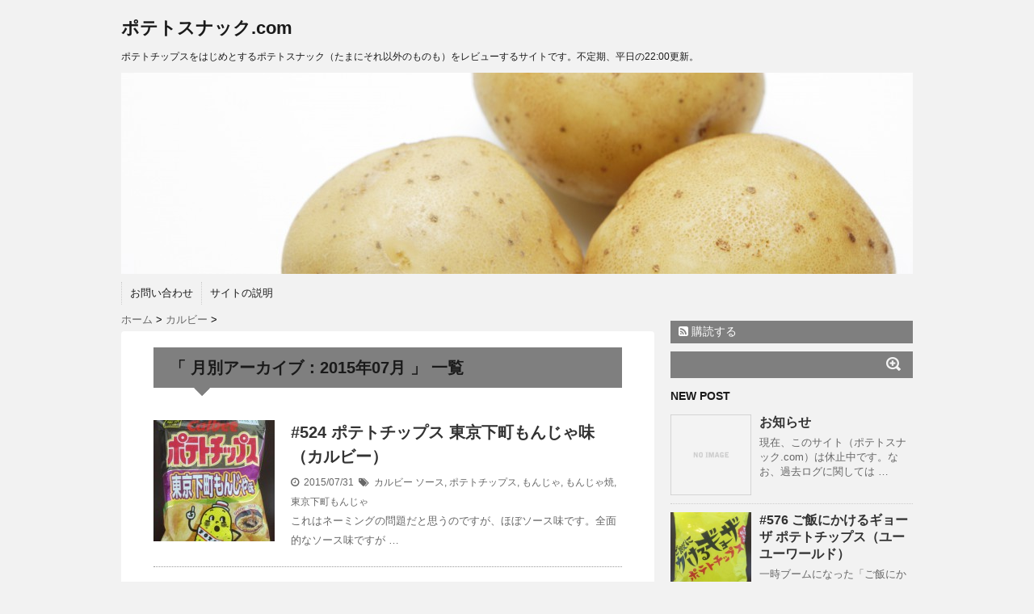

--- FILE ---
content_type: text/html; charset=UTF-8
request_url: http://potato-snack.com/2015/07/
body_size: 67263
content:
<!DOCTYPE html>
<!--[if lt IE 7]> <html class="ie6" lang="ja"> <![endif]-->
<!--[if IE 7]> <html class="i7" lang="ja"> <![endif]-->
<!--[if IE 8]> <html class="ie" lang="ja"> <![endif]-->
<!--[if gt IE 8]><!--> <html lang="ja"> <!--<![endif]-->
<head>
<meta charset="UTF-8" />
<meta name="viewport" content="width=device-width,initial-scale=1.0,user-scalable=no">
<meta name="format-detection" content="telephone=no" />
<meta name="robots" content="noindex,follow">
<title>
7月 | 2015 | ポテトスナック.com</title>
<link rel="stylesheet" href="http://potato-snack.com/wp-content/themes/stinger5ver20140828/css/normalize.css">
<link rel="stylesheet" href="http://potato-snack.com/wp-content/themes/stinger5ver20140828/style.css" type="text/css" media="screen" />
<link rel="alternate" type="application/rss+xml" title="ポテトスナック.com RSS Feed" href="http://potato-snack.com/feed/" />
<link rel="pingback" href="http://potato-snack.com/xmlrpc.php" />
<link rel="shortcut icon" href="http://potato-snack.com/wp-content/uploads/2014/08/favicon.ico" />
<link href="//netdna.bootstrapcdn.com/font-awesome/4.0.3/css/font-awesome.css" rel="stylesheet">
<!--[if lt IE 9]>
<script src="http://css3-mediaqueries-js.googlecode.com/svn/trunk/css3-mediaqueries.js"></script>
<script src="http://potato-snack.com/wp-content/themes/stinger5ver20140828/js/html5shiv.js"></script>
<![endif]-->

<!-- All in One SEO Pack 3.0.4 by Michael Torbert of Semper Fi Web Design[-1,-1] -->

<meta name="keywords"  content="ポテトチップス,東京下町もんじゃ,もんじゃ焼,もんじゃ,ソース,おいしい,堅あげポテト,辛子明太子,明太子,しょうゆ,アボカド,わさび,大トロ,しょう油,醤油,ディーポ,ライムソルト,ライム,塩,しお,真っ赤っカラムーチョチップス,スーパーレッドホットチリ,カラムーチョ,チリ,とり唐,レモン,からあげ,唐揚げ,から揚げ,宮崎,鰹醤油,鰹,かつお,カツオ,ポテリシャス,かつおだし,チップスター,海の精焼き塩,のり塩,焼のり仕立て" />
<meta name="robots" content="noindex,follow" />
<link rel="next" href="http://potato-snack.com/2015/07/page/2/" />

<link rel="canonical" href="http://potato-snack.com/2015/07/" />
<!-- All in One SEO Pack -->
<link rel='dns-prefetch' href='//ajax.googleapis.com' />
<link rel='dns-prefetch' href='//cdnjs.cloudflare.com' />
<link rel='dns-prefetch' href='//s.w.org' />
		<script type="text/javascript">
			window._wpemojiSettings = {"baseUrl":"https:\/\/s.w.org\/images\/core\/emoji\/11\/72x72\/","ext":".png","svgUrl":"https:\/\/s.w.org\/images\/core\/emoji\/11\/svg\/","svgExt":".svg","source":{"concatemoji":"http:\/\/potato-snack.com\/wp-includes\/js\/wp-emoji-release.min.js?ver=4.9.26"}};
			!function(e,a,t){var n,r,o,i=a.createElement("canvas"),p=i.getContext&&i.getContext("2d");function s(e,t){var a=String.fromCharCode;p.clearRect(0,0,i.width,i.height),p.fillText(a.apply(this,e),0,0);e=i.toDataURL();return p.clearRect(0,0,i.width,i.height),p.fillText(a.apply(this,t),0,0),e===i.toDataURL()}function c(e){var t=a.createElement("script");t.src=e,t.defer=t.type="text/javascript",a.getElementsByTagName("head")[0].appendChild(t)}for(o=Array("flag","emoji"),t.supports={everything:!0,everythingExceptFlag:!0},r=0;r<o.length;r++)t.supports[o[r]]=function(e){if(!p||!p.fillText)return!1;switch(p.textBaseline="top",p.font="600 32px Arial",e){case"flag":return s([55356,56826,55356,56819],[55356,56826,8203,55356,56819])?!1:!s([55356,57332,56128,56423,56128,56418,56128,56421,56128,56430,56128,56423,56128,56447],[55356,57332,8203,56128,56423,8203,56128,56418,8203,56128,56421,8203,56128,56430,8203,56128,56423,8203,56128,56447]);case"emoji":return!s([55358,56760,9792,65039],[55358,56760,8203,9792,65039])}return!1}(o[r]),t.supports.everything=t.supports.everything&&t.supports[o[r]],"flag"!==o[r]&&(t.supports.everythingExceptFlag=t.supports.everythingExceptFlag&&t.supports[o[r]]);t.supports.everythingExceptFlag=t.supports.everythingExceptFlag&&!t.supports.flag,t.DOMReady=!1,t.readyCallback=function(){t.DOMReady=!0},t.supports.everything||(n=function(){t.readyCallback()},a.addEventListener?(a.addEventListener("DOMContentLoaded",n,!1),e.addEventListener("load",n,!1)):(e.attachEvent("onload",n),a.attachEvent("onreadystatechange",function(){"complete"===a.readyState&&t.readyCallback()})),(n=t.source||{}).concatemoji?c(n.concatemoji):n.wpemoji&&n.twemoji&&(c(n.twemoji),c(n.wpemoji)))}(window,document,window._wpemojiSettings);
		</script>
		<style type="text/css">
img.wp-smiley,
img.emoji {
	display: inline !important;
	border: none !important;
	box-shadow: none !important;
	height: 1em !important;
	width: 1em !important;
	margin: 0 .07em !important;
	vertical-align: -0.1em !important;
	background: none !important;
	padding: 0 !important;
}
</style>
<link rel='stylesheet' id='contact-form-7-css'  href='http://potato-snack.com/wp-content/plugins/contact-form-7/includes/css/styles.css?ver=5.1.3' type='text/css' media='all' />
<link rel='stylesheet' id='social_comments-css'  href='http://potato-snack.com/wp-content/plugins/social/assets/comments.css?ver=3.1.1' type='text/css' media='screen' />
<link rel='stylesheet' id='wordpress-popular-posts-css-css'  href='http://potato-snack.com/wp-content/plugins/wordpress-popular-posts/public/css/wpp.css?ver=4.2.2' type='text/css' media='all' />
<link rel='stylesheet' id='wp-polls-css'  href='http://potato-snack.com/wp-content/plugins/wp-polls/polls-css.css?ver=2.75.2' type='text/css' media='all' />
<style id='wp-polls-inline-css' type='text/css'>
.wp-polls .pollbar {
	margin: 1px;
	font-size: 6px;
	line-height: 8px;
	height: 8px;
	background-image: url('http://potato-snack.com/wp-content/plugins/wp-polls/images/default/pollbg.gif');
	border: 1px solid #c8c8c8;
}

</style>
<link rel='stylesheet' id='font-awesome-css'  href='//cdnjs.cloudflare.com/ajax/libs/font-awesome/4.3.0/css/font-awesome.min.css?ver=4.9.26' type='text/css' media='all' />
<link rel='stylesheet' id='wp-to-top-css'  href='http://potato-snack.com/wp-content/plugins/wp-to-top/css/wp-to-top.css?ver=4.9.26' type='text/css' media='all' />
<style id='wp-to-top-inline-css' type='text/css'>
.wp-to-top {
		background: #000;
		color: #fff; left: 10px; 
		font-size: 30px; 
		line-height: 30px; 
		}.wp-to-top:hover {
		color: #fff; 
		}
</style>
<script type='text/javascript' src='http://ajax.googleapis.com/ajax/libs/jquery/1.11.1/jquery.min.js?ver=4.9.26'></script>
<script type='text/javascript'>
/* <![CDATA[ */
var wpp_params = {"sampling_active":"0","sampling_rate":"100","ajax_url":"http:\/\/potato-snack.com\/wp-json\/wordpress-popular-posts\/v1\/popular-posts\/","ID":"","token":"4fd644b7f0","debug":""};
/* ]]> */
</script>
<script type='text/javascript' src='http://potato-snack.com/wp-content/plugins/wordpress-popular-posts/public/js/wpp-4.2.0.min.js?ver=4.2.2'></script>
<link rel='https://api.w.org/' href='http://potato-snack.com/wp-json/' />

<!-- Google Webmaster Tools plugin for WordPress -->
<meta name="google-site-verification" content="K601qeVa-CfykWQaq7ZDD4uqZVbqG_EBAmamLiSKoLA" />
<style type="text/css">
/*グループ1
------------------------------------------------------------*/
/*ブログタイトル*/
header .sitename a {
 color: #1a1a1a;
}
/* メニュー */
nav li a {
 color: #1a1a1a;
}
/*キャプション */

header h1 {
 color: #1a1a1a;
}
header .descr {
 color: #1a1a1a;
}
/* アコーディオン */
#s-navi dt.trigger .op {
	color: #1a1a1a;
}
.acordion_tree li a {
	color: #1a1a1a;
}
/* サイド見出し */
aside h4 {
 color: #1a1a1a;
}
/* フッター文字 */
#footer,#footer .copy {
color: #1a1a1a;
}
/*グループ2
------------------------------------------------------------*/
/* 中見出し */
h2 {
 background: #7f7f7f;
 color: #1a1a1a;
}
h2:after {
 border-top: 10px solid #7f7f7f;
}
h2:before {
 border-top: 10px solid #7f7f7f;
}
/*小見出し*/
.post h3 {
 border-bottom: 1px #7f7f7f dotted;
}
/* 記事タイトル下の線 */
.blogbox {
 border-top-color: #7f7f7f;
 border-bottom-color: #7f7f7f;
}
/* コメントボタン色 */
#comments input[type="submit"] {
background-color: #7f7f7f;
}
#comments input[type="submit"] {
color: #1a1a1a;
}
/* RSSボタン */
.rssbox a {
	background-color: #7f7f7f;
}
/*グループ3
------------------------------------------------------------*/
/* 記事タイトル下 */
.blogbox {
 background: #7f7f7f;
}
/* 検索フォーム */
#s {
 background: #7f7f7f;
}
#searchsubmit{
 background: #7f7f7f;
}
/* コメント */
#comments {
 background: #7f7f7f;
}
/* カレンダー曜日背景 */
#wp-calendar thead tr th {
 background: #7f7f7f;
}
</style>
		<style type="text/css">.recentcomments a{display:inline !important;padding:0 !important;margin:0 !important;}</style>
		<style type="text/css" id="custom-background-css">
body.custom-background { background-color: #f2f2f2; }
</style>
</head>
<body class="archive date custom-background">
<!-- アコーディオン -->
<nav id="s-navi" class="pcnone">
  <dl class="acordion">
    <dt class="trigger">
      <p><span class="op"><i class="fa fa-bars"></i>&nbsp; MENU</span></p>
    </dt>
    <dd class="acordion_tree">
      <ul>
        <div class="menu"><ul>
<li class="page_item page-item-330"><a href="http://potato-snack.com/%e3%81%8a%e5%95%8f%e3%81%84%e5%90%88%e3%82%8f%e3%81%9b/">お問い合わせ</a></li>
<li class="page_item page-item-2"><a href="http://potato-snack.com/sample-page/">サイトの説明</a></li>
</ul></div>
      </ul>
      <div class="clear"></div>
    </dd>
  </dl>
</nav>
<!-- /アコーディオン -->
<div id="wrapper">
<header> 
  <!-- ロゴ又はブログ名 -->
  <p class="sitename"><a href="http://potato-snack.com/">
        ポテトスナック.com        </a></p>
  <!-- キャプション -->
    <p class="descr">
    ポテトチップスをはじめとするポテトスナック（たまにそれ以外のものも）をレビューするサイトです。不定期、平日の22:00更新。  </p>
    
  <!--
カスタムヘッダー画像
-->
  <div id="gazou">
        <p id="headimg"><img src="http://potato-snack.com/wp-content/uploads/2014/08/cropped-fd400140.jpg" alt="*" width="980" height="250" /></p>
      </div>
  <!-- /gazou --> 
  <!--
メニュー
-->
  <nav class="smanone clearfix">
    <div class="menu"><ul>
<li class="page_item page-item-330"><a href="http://potato-snack.com/%e3%81%8a%e5%95%8f%e3%81%84%e5%90%88%e3%82%8f%e3%81%9b/">お問い合わせ</a></li>
<li class="page_item page-item-2"><a href="http://potato-snack.com/sample-page/">サイトの説明</a></li>
</ul></div>
  </nav>
</header>
<div id="content" class="clearfix">
  <div id="contentInner">
    <div id="breadcrumb">
      <div itemscope itemtype="http://data-vocabulary.org/Breadcrumb"> <a href="http://potato-snack.com" itemprop="url"> <span itemprop="title">ホーム</span> </a> &gt; </div>
                                                <div itemscope itemtype="http://data-vocabulary.org/Breadcrumb"> <a href="http://potato-snack.com/category/%e3%82%ab%e3%83%ab%e3%83%93%e3%83%bc/" itemprop="url"> <span itemprop="title">カルビー</span> </a> &gt; </div>
          </div>
    <!--/kuzu-->
    <main>
      <article>
        <section> 
          <!--ループ開始-->
          <h2>「
                        月別アーカイブ：2015年07月                        」 一覧 </h2>
          <div id="topnews">
    <dl class="clearfix">
    <dt> <a href="http://potato-snack.com/%e3%82%ab%e3%83%ab%e3%83%93%e3%83%bc/524-%e3%83%9d%e3%83%86%e3%83%88%e3%83%81%e3%83%83%e3%83%97%e3%82%b9-%e6%9d%b1%e4%ba%ac%e4%b8%8b%e7%94%ba%e3%82%82%e3%82%93%e3%81%98%e3%82%83%e5%91%b3%ef%bc%88%e3%82%ab%e3%83%ab%e3%83%93%e3%83%bc/" >
            <img width="150" height="150" src="http://potato-snack.com/wp-content/uploads/2015/07/524-150x150.jpg" class="attachment-thumb150 size-thumb150 wp-post-image" alt="ポテトチップス 東京下町もんじゃ味" srcset="http://potato-snack.com/wp-content/uploads/2015/07/524-150x150.jpg 150w, http://potato-snack.com/wp-content/uploads/2015/07/524-100x100.jpg 100w" sizes="(max-width: 150px) 100vw, 150px" />            </a> </dt>
    <dd>
      <h3><a href="http://potato-snack.com/%e3%82%ab%e3%83%ab%e3%83%93%e3%83%bc/524-%e3%83%9d%e3%83%86%e3%83%88%e3%83%81%e3%83%83%e3%83%97%e3%82%b9-%e6%9d%b1%e4%ba%ac%e4%b8%8b%e7%94%ba%e3%82%82%e3%82%93%e3%81%98%e3%82%83%e5%91%b3%ef%bc%88%e3%82%ab%e3%83%ab%e3%83%93%e3%83%bc/">
        #524 ポテトチップス 東京下町もんじゃ味（カルビー）        </a></h3>
      <div class="blog_info">
        <p><i class="fa fa-clock-o"></i>&nbsp;
          2015/07/31          &nbsp;<span class="pcone"><i class="fa fa-tags"></i>&nbsp;
          <a href="http://potato-snack.com/category/%e3%82%ab%e3%83%ab%e3%83%93%e3%83%bc/" rel="category tag">カルビー</a>          <a href="http://potato-snack.com/tag/%e3%82%bd%e3%83%bc%e3%82%b9/" rel="tag">ソース</a>, <a href="http://potato-snack.com/tag/%e3%83%9d%e3%83%86%e3%83%88%e3%83%81%e3%83%83%e3%83%97%e3%82%b9/" rel="tag">ポテトチップス</a>, <a href="http://potato-snack.com/tag/%e3%82%82%e3%82%93%e3%81%98%e3%82%83/" rel="tag">もんじゃ</a>, <a href="http://potato-snack.com/tag/%e3%82%82%e3%82%93%e3%81%98%e3%82%83%e7%84%bc/" rel="tag">もんじゃ焼</a>, <a href="http://potato-snack.com/tag/%e6%9d%b1%e4%ba%ac%e4%b8%8b%e7%94%ba%e3%82%82%e3%82%93%e3%81%98%e3%82%83/" rel="tag">東京下町もんじゃ</a>          </span></p>
      </div>
      <div class="smanone">
        <p>これはネーミングの問題だと思うのですが、ほぼソース味です。全面的なソース味ですが &#8230; </p>
      </div>
    </dd>
  </dl>
    <dl class="clearfix">
    <dt> <a href="http://potato-snack.com/%e3%82%ab%e3%83%ab%e3%83%93%e3%83%bc/523-%e5%a0%85%e3%81%82%e3%81%92%e3%83%9d%e3%83%86%e3%83%88-%e8%be%9b%e5%ad%90%e6%98%8e%e5%a4%aa%e5%ad%90%e5%91%b3%ef%bc%88%e3%82%ab%e3%83%ab%e3%83%93%e3%83%bc%ef%bc%89/" >
            <img width="150" height="150" src="http://potato-snack.com/wp-content/uploads/2015/07/523-150x150.jpg" class="attachment-thumb150 size-thumb150 wp-post-image" alt="堅あげポテト 辛子明太子味" srcset="http://potato-snack.com/wp-content/uploads/2015/07/523-150x150.jpg 150w, http://potato-snack.com/wp-content/uploads/2015/07/523-100x100.jpg 100w" sizes="(max-width: 150px) 100vw, 150px" />            </a> </dt>
    <dd>
      <h3><a href="http://potato-snack.com/%e3%82%ab%e3%83%ab%e3%83%93%e3%83%bc/523-%e5%a0%85%e3%81%82%e3%81%92%e3%83%9d%e3%83%86%e3%83%88-%e8%be%9b%e5%ad%90%e6%98%8e%e5%a4%aa%e5%ad%90%e5%91%b3%ef%bc%88%e3%82%ab%e3%83%ab%e3%83%93%e3%83%bc%ef%bc%89/">
        #523 堅あげポテト 辛子明太子味（カルビー）        </a></h3>
      <div class="blog_info">
        <p><i class="fa fa-clock-o"></i>&nbsp;
          2015/07/30          &nbsp;<span class="pcone"><i class="fa fa-tags"></i>&nbsp;
          <a href="http://potato-snack.com/category/%e3%82%ab%e3%83%ab%e3%83%93%e3%83%bc/" rel="category tag">カルビー</a>          <a href="http://potato-snack.com/tag/%e5%a0%85%e3%81%82%e3%81%92%e3%83%9d%e3%83%86%e3%83%88/" rel="tag">堅あげポテト</a>, <a href="http://potato-snack.com/tag/%e6%98%8e%e5%a4%aa%e5%ad%90/" rel="tag">明太子</a>, <a href="http://potato-snack.com/tag/%e8%be%9b%e5%ad%90%e6%98%8e%e5%a4%aa%e5%ad%90/" rel="tag">辛子明太子</a>          </span></p>
      </div>
      <div class="smanone">
        <p>魚卵系のポテチには二つほど問題点があると思います。一つは、何度かこのブログでも指 &#8230; </p>
      </div>
    </dd>
  </dl>
    <dl class="clearfix">
    <dt> <a href="http://potato-snack.com/%e3%82%ab%e3%83%ab%e3%83%93%e3%83%bc/522-%e3%83%9d%e3%83%86%e3%83%88%e3%83%81%e3%83%83%e3%83%97%e3%82%b9-%e3%81%97%e3%82%87%e3%81%86%e3%82%86x%e3%82%a2%e3%83%9c%e3%82%ab%e3%83%89x%e3%82%8f%e3%81%95%e3%81%b3-%e3%81%93%e3%82%8c/" >
            <img width="150" height="150" src="http://potato-snack.com/wp-content/uploads/2015/07/522-150x150.jpg" class="attachment-thumb150 size-thumb150 wp-post-image" alt="ポテトチップス しょうゆ×アボカド×わさび これって？大トロ味" srcset="http://potato-snack.com/wp-content/uploads/2015/07/522-150x150.jpg 150w, http://potato-snack.com/wp-content/uploads/2015/07/522-100x100.jpg 100w" sizes="(max-width: 150px) 100vw, 150px" />            </a> </dt>
    <dd>
      <h3><a href="http://potato-snack.com/%e3%82%ab%e3%83%ab%e3%83%93%e3%83%bc/522-%e3%83%9d%e3%83%86%e3%83%88%e3%83%81%e3%83%83%e3%83%97%e3%82%b9-%e3%81%97%e3%82%87%e3%81%86%e3%82%86x%e3%82%a2%e3%83%9c%e3%82%ab%e3%83%89x%e3%82%8f%e3%81%95%e3%81%b3-%e3%81%93%e3%82%8c/">
        #522 ポテトチップス しょうゆ×アボカド×わさび これって？大トロ味（カルビー）        </a></h3>
      <div class="blog_info">
        <p><i class="fa fa-clock-o"></i>&nbsp;
          2015/07/29          &nbsp;<span class="pcone"><i class="fa fa-tags"></i>&nbsp;
          <a href="http://potato-snack.com/category/%e3%82%ab%e3%83%ab%e3%83%93%e3%83%bc/" rel="category tag">カルビー</a>          <a href="http://potato-snack.com/tag/%e3%82%a2%e3%83%9c%e3%82%ab%e3%83%89/" rel="tag">アボカド</a>, <a href="http://potato-snack.com/tag/%e3%81%97%e3%82%87%e3%81%86%e3%82%86/" rel="tag">しょうゆ</a>, <a href="http://potato-snack.com/tag/%e3%81%97%e3%82%87%e3%81%86%e6%b2%b9/" rel="tag">しょう油</a>, <a href="http://potato-snack.com/tag/%e3%83%9d%e3%83%86%e3%83%88%e3%83%81%e3%83%83%e3%83%97%e3%82%b9/" rel="tag">ポテトチップス</a>, <a href="http://potato-snack.com/tag/%e3%82%8f%e3%81%95%e3%81%b3/" rel="tag">わさび</a>, <a href="http://potato-snack.com/tag/%e5%a4%a7%e3%83%88%e3%83%ad/" rel="tag">大トロ</a>, <a href="http://potato-snack.com/tag/%e9%86%a4%e6%b2%b9/" rel="tag">醤油</a>          </span></p>
      </div>
      <div class="smanone">
        <p>一般公募の新フレーバーオーディションで選ばれた味です。この募集には私も応募してい &#8230; </p>
      </div>
    </dd>
  </dl>
    <dl class="clearfix">
    <dt> <a href="http://potato-snack.com/%e3%82%ab%e3%83%ab%e3%83%93%e3%83%bc/521-%e3%83%87%e3%82%a3%e3%83%bc%e3%83%9d-%e3%83%a9%e3%82%a4%e3%83%a0%e3%82%bd%e3%83%ab%e3%83%88%ef%bc%88%e3%82%ab%e3%83%ab%e3%83%93%e3%83%bc%ef%bc%89/" >
            <img width="150" height="150" src="http://potato-snack.com/wp-content/uploads/2015/07/521-150x150.jpg" class="attachment-thumb150 size-thumb150 wp-post-image" alt="ディーポ ライムソルト" srcset="http://potato-snack.com/wp-content/uploads/2015/07/521-150x150.jpg 150w, http://potato-snack.com/wp-content/uploads/2015/07/521-100x100.jpg 100w" sizes="(max-width: 150px) 100vw, 150px" />            </a> </dt>
    <dd>
      <h3><a href="http://potato-snack.com/%e3%82%ab%e3%83%ab%e3%83%93%e3%83%bc/521-%e3%83%87%e3%82%a3%e3%83%bc%e3%83%9d-%e3%83%a9%e3%82%a4%e3%83%a0%e3%82%bd%e3%83%ab%e3%83%88%ef%bc%88%e3%82%ab%e3%83%ab%e3%83%93%e3%83%bc%ef%bc%89/">
        #521 ディーポ ライムソルト（カルビー）        </a></h3>
      <div class="blog_info">
        <p><i class="fa fa-clock-o"></i>&nbsp;
          2015/07/28          &nbsp;<span class="pcone"><i class="fa fa-tags"></i>&nbsp;
          <a href="http://potato-snack.com/category/%e3%82%ab%e3%83%ab%e3%83%93%e3%83%bc/" rel="category tag">カルビー</a>          <a href="http://potato-snack.com/tag/%e3%81%97%e3%81%8a/" rel="tag">しお</a>, <a href="http://potato-snack.com/tag/%e3%83%87%e3%82%a3%e3%83%bc%e3%83%9d/" rel="tag">ディーポ</a>, <a href="http://potato-snack.com/tag/%e3%83%a9%e3%82%a4%e3%83%a0/" rel="tag">ライム</a>, <a href="http://potato-snack.com/tag/%e3%83%a9%e3%82%a4%e3%83%a0%e3%82%bd%e3%83%ab%e3%83%88/" rel="tag">ライムソルト</a>, <a href="http://potato-snack.com/tag/%e5%a1%a9/" rel="tag">塩</a>          </span></p>
      </div>
      <div class="smanone">
        <p>今年の夏は柑橘系のフレーバーが流行なのか、連日食べています。これは深い波型のカッ &#8230; </p>
      </div>
    </dd>
  </dl>
    <dl class="clearfix">
    <dt> <a href="http://potato-snack.com/%e3%82%b3%e3%82%a4%e3%82%b1%e3%83%a4/520-%e7%9c%9f%e3%81%a3%e8%b5%a4%e3%81%a3%e3%82%ab%e3%83%a9%e3%83%a0%e3%83%bc%e3%83%81%e3%83%a7%e3%83%81%e3%83%83%e3%83%97%e3%82%b9-%e3%82%b9%e3%83%bc%e3%83%91%e3%83%bc%e3%83%ac%e3%83%83%e3%83%89/" >
            <img width="150" height="150" src="http://potato-snack.com/wp-content/uploads/2015/07/520-150x150.jpg" class="attachment-thumb150 size-thumb150 wp-post-image" alt="真っ赤っカラムーチョチップス スーパーレッドホットチリ味" srcset="http://potato-snack.com/wp-content/uploads/2015/07/520-150x150.jpg 150w, http://potato-snack.com/wp-content/uploads/2015/07/520-100x100.jpg 100w" sizes="(max-width: 150px) 100vw, 150px" />            </a> </dt>
    <dd>
      <h3><a href="http://potato-snack.com/%e3%82%b3%e3%82%a4%e3%82%b1%e3%83%a4/520-%e7%9c%9f%e3%81%a3%e8%b5%a4%e3%81%a3%e3%82%ab%e3%83%a9%e3%83%a0%e3%83%bc%e3%83%81%e3%83%a7%e3%83%81%e3%83%83%e3%83%97%e3%82%b9-%e3%82%b9%e3%83%bc%e3%83%91%e3%83%bc%e3%83%ac%e3%83%83%e3%83%89/">
        #520 真っ赤っカラムーチョチップス スーパーレッドホットチリ味（コイケヤ）        </a></h3>
      <div class="blog_info">
        <p><i class="fa fa-clock-o"></i>&nbsp;
          2015/07/27          &nbsp;<span class="pcone"><i class="fa fa-tags"></i>&nbsp;
          <a href="http://potato-snack.com/category/%e3%82%b3%e3%82%a4%e3%82%b1%e3%83%a4/" rel="category tag">コイケヤ</a>          <a href="http://potato-snack.com/tag/%e3%82%ab%e3%83%a9%e3%83%a0%e3%83%bc%e3%83%81%e3%83%a7/" rel="tag">カラムーチョ</a>, <a href="http://potato-snack.com/tag/%e3%82%b9%e3%83%bc%e3%83%91%e3%83%bc%e3%83%ac%e3%83%83%e3%83%89%e3%83%9b%e3%83%83%e3%83%88%e3%83%81%e3%83%aa/" rel="tag">スーパーレッドホットチリ</a>, <a href="http://potato-snack.com/tag/%e3%83%81%e3%83%aa/" rel="tag">チリ</a>, <a href="http://potato-snack.com/tag/%e7%9c%9f%e3%81%a3%e8%b5%a4%e3%81%a3%e3%82%ab%e3%83%a9%e3%83%a0%e3%83%bc%e3%83%81%e3%83%a7%e3%83%81%e3%83%83%e3%83%97%e3%82%b9/" rel="tag">真っ赤っカラムーチョチップス</a>          </span></p>
      </div>
      <div class="smanone">
        <p>パッケージにもあるように、 ノーマルの「カラムーチョチップス」より3倍辛いとのこ &#8230; </p>
      </div>
    </dd>
  </dl>
    <dl class="clearfix">
    <dt> <a href="http://potato-snack.com/%e5%b1%b1%e8%8a%b3%e8%a3%bd%e8%8f%93/519-%e3%83%9d%e3%83%86%e3%83%88%e3%83%81%e3%83%83%e3%83%97%e3%82%b9-%e3%81%a8%e3%82%8a%e5%94%90-%e3%83%ac%e3%83%a2%e3%83%b3%e9%a2%a8%e5%91%b3%ef%bc%88%e5%b1%b1%e8%8a%b3%e8%a3%bd%e8%8f%93%ef%bc%89/" >
            <img width="150" height="150" src="http://potato-snack.com/wp-content/uploads/2015/07/519-150x150.jpg" class="attachment-thumb150 size-thumb150 wp-post-image" alt="ポテトチップス とり唐 レモン風味" srcset="http://potato-snack.com/wp-content/uploads/2015/07/519-150x150.jpg 150w, http://potato-snack.com/wp-content/uploads/2015/07/519-300x300.jpg 300w, http://potato-snack.com/wp-content/uploads/2015/07/519-100x100.jpg 100w, http://potato-snack.com/wp-content/uploads/2015/07/519.jpg 400w" sizes="(max-width: 150px) 100vw, 150px" />            </a> </dt>
    <dd>
      <h3><a href="http://potato-snack.com/%e5%b1%b1%e8%8a%b3%e8%a3%bd%e8%8f%93/519-%e3%83%9d%e3%83%86%e3%83%88%e3%83%81%e3%83%83%e3%83%97%e3%82%b9-%e3%81%a8%e3%82%8a%e5%94%90-%e3%83%ac%e3%83%a2%e3%83%b3%e9%a2%a8%e5%91%b3%ef%bc%88%e5%b1%b1%e8%8a%b3%e8%a3%bd%e8%8f%93%ef%bc%89/">
        #519 ポテトチップス とり唐 レモン風味（山芳製菓）        </a></h3>
      <div class="blog_info">
        <p><i class="fa fa-clock-o"></i>&nbsp;
          2015/07/24          &nbsp;<span class="pcone"><i class="fa fa-tags"></i>&nbsp;
          <a href="http://potato-snack.com/category/%e5%b1%b1%e8%8a%b3%e8%a3%bd%e8%8f%93/" rel="category tag">山芳製菓</a>          <a href="http://potato-snack.com/tag/%e3%81%8b%e3%82%89%e3%81%82%e3%81%92/" rel="tag">からあげ</a>, <a href="http://potato-snack.com/tag/%e3%81%8b%e3%82%89%e6%8f%9a%e3%81%92/" rel="tag">から揚げ</a>, <a href="http://potato-snack.com/tag/%e3%81%a8%e3%82%8a%e5%94%90/" rel="tag">とり唐</a>, <a href="http://potato-snack.com/tag/%e3%83%9d%e3%83%86%e3%83%88%e3%83%81%e3%83%83%e3%83%97%e3%82%b9/" rel="tag">ポテトチップス</a>, <a href="http://potato-snack.com/tag/%e3%83%ac%e3%83%a2%e3%83%b3/" rel="tag">レモン</a>, <a href="http://potato-snack.com/tag/%e5%94%90%e6%8f%9a%e3%81%92/" rel="tag">唐揚げ</a>          </span></p>
      </div>
      <div class="smanone">
        <p>山芳製菓といえば、「わさビーフ」と並んで同社の定番商品になっているのが「#126 &#8230; </p>
      </div>
    </dd>
  </dl>
    <dl class="clearfix">
    <dt> <a href="http://potato-snack.com/%e5%ae%ae%e4%ba%a4%e3%82%b7%e3%83%a7%e3%83%83%e3%83%97%e3%82%a2%e3%83%b3%e3%83%89%e3%83%ac%e3%82%b9%e3%83%88%e3%83%a9%e3%83%b3/518-%e5%ae%ae%e5%b4%8e%e3%83%9d%e3%83%86%e3%83%88%e3%83%81%e3%83%83%e3%83%97%e3%82%b9-%e9%b0%b9%e9%86%a4%e6%b2%b9%e5%91%b3%ef%bc%88%e5%ae%ae%e4%ba%a4%e3%82%b7%e3%83%a7%e3%83%83%e3%83%97%e3%82%a2/" >
            <img width="150" height="150" src="http://potato-snack.com/wp-content/uploads/2015/07/518-150x150.jpg" class="attachment-thumb150 size-thumb150 wp-post-image" alt="宮崎ポテトチップス 鰹醤油味" srcset="http://potato-snack.com/wp-content/uploads/2015/07/518-150x150.jpg 150w, http://potato-snack.com/wp-content/uploads/2015/07/518-300x300.jpg 300w, http://potato-snack.com/wp-content/uploads/2015/07/518-100x100.jpg 100w, http://potato-snack.com/wp-content/uploads/2015/07/518.jpg 400w" sizes="(max-width: 150px) 100vw, 150px" />            </a> </dt>
    <dd>
      <h3><a href="http://potato-snack.com/%e5%ae%ae%e4%ba%a4%e3%82%b7%e3%83%a7%e3%83%83%e3%83%97%e3%82%a2%e3%83%b3%e3%83%89%e3%83%ac%e3%82%b9%e3%83%88%e3%83%a9%e3%83%b3/518-%e5%ae%ae%e5%b4%8e%e3%83%9d%e3%83%86%e3%83%88%e3%83%81%e3%83%83%e3%83%97%e3%82%b9-%e9%b0%b9%e9%86%a4%e6%b2%b9%e5%91%b3%ef%bc%88%e5%ae%ae%e4%ba%a4%e3%82%b7%e3%83%a7%e3%83%83%e3%83%97%e3%82%a2/">
        #518 宮崎ポテトチップス 鰹醤油味（宮交ショップアンドレストラン）        </a></h3>
      <div class="blog_info">
        <p><i class="fa fa-clock-o"></i>&nbsp;
          2015/07/23          &nbsp;<span class="pcone"><i class="fa fa-tags"></i>&nbsp;
          <a href="http://potato-snack.com/category/%e5%ae%ae%e4%ba%a4%e3%82%b7%e3%83%a7%e3%83%83%e3%83%97%e3%82%a2%e3%83%b3%e3%83%89%e3%83%ac%e3%82%b9%e3%83%88%e3%83%a9%e3%83%b3/" rel="category tag">宮交ショップアンドレストラン</a>          <a href="http://potato-snack.com/tag/%e3%81%8b%e3%81%a4%e3%81%8a/" rel="tag">かつお</a>, <a href="http://potato-snack.com/tag/%e3%82%ab%e3%83%84%e3%82%aa/" rel="tag">カツオ</a>, <a href="http://potato-snack.com/tag/%e3%81%97%e3%82%87%e3%81%86%e3%82%86/" rel="tag">しょうゆ</a>, <a href="http://potato-snack.com/tag/%e3%81%97%e3%82%87%e3%81%86%e6%b2%b9/" rel="tag">しょう油</a>, <a href="http://potato-snack.com/tag/%e3%83%9d%e3%83%86%e3%83%88%e3%83%81%e3%83%83%e3%83%97%e3%82%b9/" rel="tag">ポテトチップス</a>, <a href="http://potato-snack.com/tag/%e5%ae%ae%e5%b4%8e/" rel="tag">宮崎</a>, <a href="http://potato-snack.com/tag/%e9%86%a4%e6%b2%b9/" rel="tag">醤油</a>, <a href="http://potato-snack.com/tag/%e9%b0%b9/" rel="tag">鰹</a>, <a href="http://potato-snack.com/tag/%e9%b0%b9%e9%86%a4%e6%b2%b9/" rel="tag">鰹醤油</a>          </span></p>
      </div>
      <div class="smanone">
        <p>先日の「#517 ポテリシャス かつおだし風味 しお味（ヤマザキナビスコ）」に引 &#8230; </p>
      </div>
    </dd>
  </dl>
    <dl class="clearfix">
    <dt> <a href="http://potato-snack.com/%e3%83%a4%e3%83%9e%e3%82%b6%e3%82%ad%e3%83%8a%e3%83%93%e3%82%b9%e3%82%b3/517-%e3%83%9d%e3%83%86%e3%83%aa%e3%82%b7%e3%83%a3%e3%82%b9-%e3%81%8b%e3%81%a4%e3%81%8a%e3%81%a0%e3%81%97%e9%a2%a8%e5%91%b3-%e3%81%97%e3%81%8a%e5%91%b3%ef%bc%88%e3%83%a4%e3%83%9e%e3%82%b6%e3%82%ad/" >
            <img width="150" height="150" src="http://potato-snack.com/wp-content/uploads/2015/07/517-150x150.jpg" class="attachment-thumb150 size-thumb150 wp-post-image" alt="ポテリシャス かつおだし風味 しお味" srcset="http://potato-snack.com/wp-content/uploads/2015/07/517-150x150.jpg 150w, http://potato-snack.com/wp-content/uploads/2015/07/517-300x300.jpg 300w, http://potato-snack.com/wp-content/uploads/2015/07/517-100x100.jpg 100w, http://potato-snack.com/wp-content/uploads/2015/07/517.jpg 400w" sizes="(max-width: 150px) 100vw, 150px" />            </a> </dt>
    <dd>
      <h3><a href="http://potato-snack.com/%e3%83%a4%e3%83%9e%e3%82%b6%e3%82%ad%e3%83%8a%e3%83%93%e3%82%b9%e3%82%b3/517-%e3%83%9d%e3%83%86%e3%83%aa%e3%82%b7%e3%83%a3%e3%82%b9-%e3%81%8b%e3%81%a4%e3%81%8a%e3%81%a0%e3%81%97%e9%a2%a8%e5%91%b3-%e3%81%97%e3%81%8a%e5%91%b3%ef%bc%88%e3%83%a4%e3%83%9e%e3%82%b6%e3%82%ad/">
        #517 ポテリシャス かつおだし風味 しお味（ヤマザキナビスコ）        </a></h3>
      <div class="blog_info">
        <p><i class="fa fa-clock-o"></i>&nbsp;
          2015/07/22          &nbsp;<span class="pcone"><i class="fa fa-tags"></i>&nbsp;
          <a href="http://potato-snack.com/category/%e3%83%a4%e3%83%9e%e3%82%b6%e3%82%ad%e3%83%8a%e3%83%93%e3%82%b9%e3%82%b3/" rel="category tag">ヤマザキナビスコ</a>          <a href="http://potato-snack.com/tag/%e3%81%8b%e3%81%a4%e3%81%8a/" rel="tag">かつお</a>, <a href="http://potato-snack.com/tag/%e3%82%ab%e3%83%84%e3%82%aa/" rel="tag">カツオ</a>, <a href="http://potato-snack.com/tag/%e3%81%8b%e3%81%a4%e3%81%8a%e3%81%a0%e3%81%97/" rel="tag">かつおだし</a>, <a href="http://potato-snack.com/tag/%e3%81%97%e3%81%8a/" rel="tag">しお</a>, <a href="http://potato-snack.com/tag/%e3%83%9d%e3%83%86%e3%83%aa%e3%82%b7%e3%83%a3%e3%82%b9/" rel="tag">ポテリシャス</a>, <a href="http://potato-snack.com/tag/%e5%a1%a9/" rel="tag">塩</a>, <a href="http://potato-snack.com/tag/%e9%b0%b9/" rel="tag">鰹</a>          </span></p>
      </div>
      <div class="smanone">
        <p>先日レビューした「#485 かつお節ポテトチップス（新丸正）」でも言及しましたが &#8230; </p>
      </div>
    </dd>
  </dl>
    <dl class="clearfix">
    <dt> <a href="http://potato-snack.com/%e3%83%a4%e3%83%9e%e3%82%b6%e3%82%ad%e3%83%8a%e3%83%93%e3%82%b9%e3%82%b3/516-%e3%83%81%e3%83%83%e3%83%97%e3%82%b9%e3%82%bf%e3%83%bc-%e6%b5%b7%e3%81%ae%e7%b2%be%e7%84%bc%e3%81%8d%e5%a1%a9%e4%bd%bf%e7%94%a8-%e3%81%97%e3%81%8a%e5%91%b3%ef%bc%88%e3%83%a4%e3%83%9e%e3%82%b6/" >
            <img width="150" height="150" src="http://potato-snack.com/wp-content/uploads/2015/07/516-150x150.jpg" class="attachment-thumb150 size-thumb150 wp-post-image" alt="チップスター 海の精焼き塩使用 しお味" srcset="http://potato-snack.com/wp-content/uploads/2015/07/516-150x150.jpg 150w, http://potato-snack.com/wp-content/uploads/2015/07/516-300x300.jpg 300w, http://potato-snack.com/wp-content/uploads/2015/07/516-100x100.jpg 100w, http://potato-snack.com/wp-content/uploads/2015/07/516.jpg 400w" sizes="(max-width: 150px) 100vw, 150px" />            </a> </dt>
    <dd>
      <h3><a href="http://potato-snack.com/%e3%83%a4%e3%83%9e%e3%82%b6%e3%82%ad%e3%83%8a%e3%83%93%e3%82%b9%e3%82%b3/516-%e3%83%81%e3%83%83%e3%83%97%e3%82%b9%e3%82%bf%e3%83%bc-%e6%b5%b7%e3%81%ae%e7%b2%be%e7%84%bc%e3%81%8d%e5%a1%a9%e4%bd%bf%e7%94%a8-%e3%81%97%e3%81%8a%e5%91%b3%ef%bc%88%e3%83%a4%e3%83%9e%e3%82%b6/">
        #516 チップスター 海の精焼き塩使用 しお味（ヤマザキナビスコ）        </a></h3>
      <div class="blog_info">
        <p><i class="fa fa-clock-o"></i>&nbsp;
          2015/07/21          &nbsp;<span class="pcone"><i class="fa fa-tags"></i>&nbsp;
          <a href="http://potato-snack.com/category/%e3%83%a4%e3%83%9e%e3%82%b6%e3%82%ad%e3%83%8a%e3%83%93%e3%82%b9%e3%82%b3/" rel="category tag">ヤマザキナビスコ</a>          <a href="http://potato-snack.com/tag/%e3%81%97%e3%81%8a/" rel="tag">しお</a>, <a href="http://potato-snack.com/tag/%e3%83%81%e3%83%83%e3%83%97%e3%82%b9%e3%82%bf%e3%83%bc/" rel="tag">チップスター</a>, <a href="http://potato-snack.com/tag/%e5%a1%a9/" rel="tag">塩</a>, <a href="http://potato-snack.com/tag/%e6%b5%b7%e3%81%ae%e7%b2%be%e7%84%bc%e3%81%8d%e5%a1%a9/" rel="tag">海の精焼き塩</a>          </span></p>
      </div>
      <div class="smanone">
        <p>東海道新幹線限定です。「海の精焼き塩」とは、“伊豆大島の清麗な海水から、伝統の製 &#8230; </p>
      </div>
    </dd>
  </dl>
    <dl class="clearfix">
    <dt> <a href="http://potato-snack.com/%e3%82%b3%e3%82%a4%e3%82%b1%e3%83%a4/515-%e3%83%9d%e3%83%86%e3%83%88%e3%83%81%e3%83%83%e3%83%97%e3%82%b9-%e3%81%ae%e3%82%8a%e5%a1%a9-%e7%84%bc%e3%81%ae%e3%82%8a%e4%bb%95%e7%ab%8b%e3%81%a6%ef%bc%88%e3%82%b3%e3%82%a4%e3%82%b1%e3%83%a4/" >
            <img width="150" height="150" src="http://potato-snack.com/wp-content/uploads/2015/07/515-150x150.jpg" class="attachment-thumb150 size-thumb150 wp-post-image" alt="ポテトチップス のり塩 焼のり仕立て" srcset="http://potato-snack.com/wp-content/uploads/2015/07/515-150x150.jpg 150w, http://potato-snack.com/wp-content/uploads/2015/07/515-300x300.jpg 300w, http://potato-snack.com/wp-content/uploads/2015/07/515-100x100.jpg 100w, http://potato-snack.com/wp-content/uploads/2015/07/515.jpg 400w" sizes="(max-width: 150px) 100vw, 150px" />            </a> </dt>
    <dd>
      <h3><a href="http://potato-snack.com/%e3%82%b3%e3%82%a4%e3%82%b1%e3%83%a4/515-%e3%83%9d%e3%83%86%e3%83%88%e3%83%81%e3%83%83%e3%83%97%e3%82%b9-%e3%81%ae%e3%82%8a%e5%a1%a9-%e7%84%bc%e3%81%ae%e3%82%8a%e4%bb%95%e7%ab%8b%e3%81%a6%ef%bc%88%e3%82%b3%e3%82%a4%e3%82%b1%e3%83%a4/">
        #515 ポテトチップス のり塩 焼のり仕立て（コイケヤ）        </a></h3>
      <div class="blog_info">
        <p><i class="fa fa-clock-o"></i>&nbsp;
          2015/07/20          &nbsp;<span class="pcone"><i class="fa fa-tags"></i>&nbsp;
          <a href="http://potato-snack.com/category/%e3%82%b3%e3%82%a4%e3%82%b1%e3%83%a4/" rel="category tag">コイケヤ</a>          <a href="http://potato-snack.com/tag/%e3%81%ae%e3%82%8a%e5%a1%a9/" rel="tag">のり塩</a>, <a href="http://potato-snack.com/tag/%e3%83%9d%e3%83%86%e3%83%88%e3%83%81%e3%83%83%e3%83%97%e3%82%b9/" rel="tag">ポテトチップス</a>, <a href="http://potato-snack.com/tag/%e7%84%bc%e3%81%ae%e3%82%8a%e4%bb%95%e7%ab%8b%e3%81%a6/" rel="tag">焼のり仕立て</a>          </span></p>
      </div>
      <div class="smanone">
        <p>通常の「のり塩」は青のりとあおさらしいのですが、これはそれに焼のりを加えたとのこ &#8230; </p>
      </div>
    </dd>
  </dl>
  </div>
        </section>
        <!--/stinger--> 
        <!--ページナビ-->
        <div class="pagination"><span>Page 1 of 2</span><span class="current">1</span><a href='http://potato-snack.com/2015/07/page/2/' class="inactive">2</a></div>
      </article>
    </main>
  </div>
  <!-- /#contentInner -->
  <aside>
  <div class="ad">
          </div>
  <!-- RSSボタンです -->
  <div class="rssbox"> <a href="http://potato-snack.com/?feed=rss2"><i class="fa fa-rss-square"></i>&nbsp;購読する</a> </div>
  <!-- RSSボタンここまで -->
  <div id="search">
  <form method="get" id="searchform" action="http://potato-snack.com/">
    <label class="hidden" for="s">
          </label>
    <input type="text" value=""  name="s" id="s" />
    <input type="image" src="http://potato-snack.com/wp-content/themes/stinger5ver20140828/images/search.png" alt="検索" id="searchsubmit"  value="Search" />
  </form>
</div>
<!-- /stinger --> 
  <!-- 最近のエントリ -->
  <h4 class="menu_underh2"> NEW POST</h4>
  <div id="kanren">
        <dl class="clearfix">
    <dt> <a href="http://potato-snack.com/%e6%9c%aa%e5%88%86%e9%a1%9e/%e3%81%8a%e7%9f%a5%e3%82%89%e3%81%9b/">
            <img src="http://potato-snack.com/wp-content/themes/stinger5ver20140828/images/no-img.png" alt="no image" title="no image" width="100" height="100" />
            </a> </dt>
    <dd>
      <h5><a href="http://potato-snack.com/%e6%9c%aa%e5%88%86%e9%a1%9e/%e3%81%8a%e7%9f%a5%e3%82%89%e3%81%9b/" >
        お知らせ        </a></h5>
      <div class="smanone">
        <p>現在、このサイト（ポテトスナック.com）は休止中です。なお、過去ログに関しては &#8230; </p>
      </div>
    </dd>
  </dl>
    <dl class="clearfix">
    <dt> <a href="http://potato-snack.com/%e3%83%a6%e3%83%bc%e3%83%a6%e3%83%bc%e3%83%af%e3%83%bc%e3%83%ab%e3%83%89/576-%e3%81%94%e9%a3%af%e3%81%ab%e3%81%8b%e3%81%91%e3%82%8b%e3%82%ae%e3%83%a7%e3%83%bc%e3%82%b6-%e3%83%9d%e3%83%86%e3%83%88%e3%83%81%e3%83%83%e3%83%97%e3%82%b9%ef%bc%88%e3%83%a6%e3%83%bc%e3%83%a6/">
            <img width="150" height="150" src="http://potato-snack.com/wp-content/uploads/2015/11/576-150x150.jpg" class="attachment-thumb150 size-thumb150 wp-post-image" alt="ご飯にかけるギョーザ ポテトチップス" srcset="http://potato-snack.com/wp-content/uploads/2015/11/576-150x150.jpg 150w, http://potato-snack.com/wp-content/uploads/2015/11/576-100x100.jpg 100w" sizes="(max-width: 150px) 100vw, 150px" />            </a> </dt>
    <dd>
      <h5><a href="http://potato-snack.com/%e3%83%a6%e3%83%bc%e3%83%a6%e3%83%bc%e3%83%af%e3%83%bc%e3%83%ab%e3%83%89/576-%e3%81%94%e9%a3%af%e3%81%ab%e3%81%8b%e3%81%91%e3%82%8b%e3%82%ae%e3%83%a7%e3%83%bc%e3%82%b6-%e3%83%9d%e3%83%86%e3%83%88%e3%83%81%e3%83%83%e3%83%97%e3%82%b9%ef%bc%88%e3%83%a6%e3%83%bc%e3%83%a6/" >
        #576 ご飯にかけるギョーザ ポテトチップス（ユーユーワールド）        </a></h5>
      <div class="smanone">
        <p>一時ブームになった「ご飯にかけるギョーザ」をポテチにしたものです。栃木名物とのこ &#8230; </p>
      </div>
    </dd>
  </dl>
    <dl class="clearfix">
    <dt> <a href="http://potato-snack.com/%e3%82%b3%e3%82%a4%e3%82%b1%e3%83%a4/575-%e9%a0%91%e5%9b%ba%e3%81%82%e3%81%92%e3%83%9d%e3%83%86%e3%83%88-%e5%bd%a9%e3%82%8a%e4%b8%83%e5%91%b3%ef%bc%88%e3%82%b3%e3%82%a4%e3%82%b1%e3%83%a4%ef%bc%89/">
            <img width="150" height="150" src="http://potato-snack.com/wp-content/uploads/2015/11/575-150x150.jpg" class="attachment-thumb150 size-thumb150 wp-post-image" alt="頑固あげポテト 彩り七味" srcset="http://potato-snack.com/wp-content/uploads/2015/11/575-150x150.jpg 150w, http://potato-snack.com/wp-content/uploads/2015/11/575-100x100.jpg 100w" sizes="(max-width: 150px) 100vw, 150px" />            </a> </dt>
    <dd>
      <h5><a href="http://potato-snack.com/%e3%82%b3%e3%82%a4%e3%82%b1%e3%83%a4/575-%e9%a0%91%e5%9b%ba%e3%81%82%e3%81%92%e3%83%9d%e3%83%86%e3%83%88-%e5%bd%a9%e3%82%8a%e4%b8%83%e5%91%b3%ef%bc%88%e3%82%b3%e3%82%a4%e3%82%b1%e3%83%a4%ef%bc%89/" >
        #575 頑固あげポテト 彩り七味（コイケヤ）        </a></h5>
      <div class="smanone">
        <p>カルビーさんでいうところの「堅あげポテト」シリーズのような、いわゆるケトル製法と &#8230; </p>
      </div>
    </dd>
  </dl>
    <dl class="clearfix">
    <dt> <a href="http://potato-snack.com/%e5%b1%b1%e8%8a%b3%e8%a3%bd%e8%8f%93/574-%e6%bf%83%e5%8e%9a%e3%83%9e%e3%83%a8%e3%83%93%e3%83%bc%e3%83%95%ef%bc%88%e5%b1%b1%e8%8a%b3%e8%a3%bd%e8%8f%93%ef%bc%89/">
            <img width="150" height="150" src="http://potato-snack.com/wp-content/uploads/2015/11/574-150x150.jpg" class="attachment-thumb150 size-thumb150 wp-post-image" alt="濃厚マヨビーフ" srcset="http://potato-snack.com/wp-content/uploads/2015/11/574-150x150.jpg 150w, http://potato-snack.com/wp-content/uploads/2015/11/574-100x100.jpg 100w" sizes="(max-width: 150px) 100vw, 150px" />            </a> </dt>
    <dd>
      <h5><a href="http://potato-snack.com/%e5%b1%b1%e8%8a%b3%e8%a3%bd%e8%8f%93/574-%e6%bf%83%e5%8e%9a%e3%83%9e%e3%83%a8%e3%83%93%e3%83%bc%e3%83%95%ef%bc%88%e5%b1%b1%e8%8a%b3%e8%a3%bd%e8%8f%93%ef%bc%89/" >
        #574 濃厚マヨビーフ（山芳製菓）        </a></h5>
      <div class="smanone">
        <p>“濃厚ガリマヨ仕立て”ということで、ガーリックとマヨネーズで味付けしています。マ &#8230; </p>
      </div>
    </dd>
  </dl>
    <dl class="clearfix">
    <dt> <a href="http://potato-snack.com/%e3%82%ab%e3%83%ab%e3%83%93%e3%83%bc/573-%e3%83%9d%e3%83%86%e3%83%88%e3%83%81%e3%83%83%e3%83%97%e3%82%b9-%e3%82%aa%e3%83%9e%e3%83%bc%e3%83%ab%e6%b5%b7%e8%80%81%e3%81%ae%e3%83%ad%e3%83%bc%e3%82%b9%e3%83%88%e5%91%b3%ef%bc%88%e3%82%ab/">
            <img width="150" height="150" src="http://potato-snack.com/wp-content/uploads/2015/11/573-150x150.jpg" class="attachment-thumb150 size-thumb150 wp-post-image" alt="ポテトチップス オマール海老のロースト味" srcset="http://potato-snack.com/wp-content/uploads/2015/11/573-150x150.jpg 150w, http://potato-snack.com/wp-content/uploads/2015/11/573-100x100.jpg 100w" sizes="(max-width: 150px) 100vw, 150px" />            </a> </dt>
    <dd>
      <h5><a href="http://potato-snack.com/%e3%82%ab%e3%83%ab%e3%83%93%e3%83%bc/573-%e3%83%9d%e3%83%86%e3%83%88%e3%83%81%e3%83%83%e3%83%97%e3%82%b9-%e3%82%aa%e3%83%9e%e3%83%bc%e3%83%ab%e6%b5%b7%e8%80%81%e3%81%ae%e3%83%ad%e3%83%bc%e3%82%b9%e3%83%88%e5%91%b3%ef%bc%88%e3%82%ab/" >
        #573 ポテトチップス オマール海老のロースト味（カルビー）        </a></h5>
      <div class="smanone">
        <p>人気のフランス料理店「俺のフレンチ」とのコラボ商品です。厚切りのギザギザタイプの &#8230; </p>
      </div>
    </dd>
  </dl>
      </div>
  <!-- /最近のエントリ -->
  <div id="mybox">
    <ul><li><h4 class="menu_underh2"><a class="rsswidget" href="http://potato-snack.com/?feed=rss2"><img class="rss-widget-icon" style="border:0" width="14" height="14" src="http://potato-snack.com/wp-includes/images/rss.png" alt="RSS" /></a> <a class="rsswidget" href="http://potato-snack.com/">ポテトスナック.com</a></h4><ul><li><a class='rsswidget' href='http://potato-snack.com/%E6%9C%AA%E5%88%86%E9%A1%9E/%E3%81%8A%E7%9F%A5%E3%82%89%E3%81%9B/'>お知らせ</a></li></ul></li></ul><ul><li><h4 class="menu_underh2">feedly</h4>			<div class="textwidget"><a href='http://cloud.feedly.com/#subscription%2Ffeed%2Fhttp%3A%2F%2Fpotato-snack.com%2Ffeed'  target='blank'><img id='feedlyFollow' src='http://s3.feedly.com/img/follows/feedly-follow-rectangle-volume-big_2x.png' alt='follow us in feedly' width='131' height='56'></a></div>
		</li></ul><ul><li><h4 class="menu_underh2">人気記事ランキング</h4><ul>
<li><a href="http://potato-snack.com/%e3%82%ab%e3%83%ab%e3%83%93%e3%83%bc/post-1371/"  title="#250 じゃがビー ローストガーリック味（カルビー）">#250 じゃがビー ローストガーリック味（カルビー）</a> - 82,132 views</li><li><a href="http://potato-snack.com/%e3%82%b3%e3%82%a4%e3%82%b1%e3%83%a4/post-1402/"  title="#259 すっぱムーチョ まろやか黒酢味（コイケヤ）">#259 すっぱムーチョ まろやか黒酢味（コイケヤ）</a> - 19,740 views</li><li><a href="http://potato-snack.com/%e3%82%ab%e3%83%ab%e3%83%93%e3%83%bc/post-1216/"  title="#204 ほんじゃが まろやか塩味（カルビー）">#204 ほんじゃが まろやか塩味（カルビー）</a> - 19,633 views</li><li><a href="http://potato-snack.com/%e6%98%8e%e6%b2%bb/441-%e4%b8%8a%e8%be%9b%e3%83%9d%e3%83%86%e3%83%88-%e3%82%86%e3%81%9a%e8%83%a1%e6%a4%92%e5%91%b3%ef%bc%88%e6%98%8e%e6%b2%bb%ef%bc%89/"  title="#441 上辛ポテト ゆず胡椒味（明治）">#441 上辛ポテト ゆず胡椒味（明治）</a> - 18,260 views</li><li><a href="http://potato-snack.com/%e3%82%b3%e3%82%a4%e3%82%b1%e3%83%a4/post-1063/"  title="#161 ワッフルカット クリーミーバター味（コイケヤ）">#161 ワッフルカット クリーミーバター味（コイケヤ）</a> - 16,595 views</li><li><a href="http://potato-snack.com/%e3%82%ab%e3%83%ab%e3%83%93%e3%83%bc/post-1460/"  title="#277 ピザポテト てりやきチキン味（カルビー）">#277 ピザポテト てりやきチキン味（カルビー）</a> - 16,329 views</li><li><a href="http://potato-snack.com/%e3%82%ab%e3%83%ab%e3%83%93%e3%83%bc/405-%e3%81%98%e3%82%83%e3%81%8c%e3%82%8a%e3%81%93-%e3%82%af%e3%83%af%e3%83%88%e3%83%ad%e3%83%81%e3%83%bc%e3%82%ba%ef%bc%88%e3%82%ab%e3%83%ab%e3%83%93%e3%83%bc%ef%bc%89/"  title="#405 じゃがりこ クワトロチーズ（カルビー）">#405 じゃがりこ クワトロチーズ（カルビー）</a> - 16,101 views</li><li><a href="http://potato-snack.com/%e3%82%b3%e3%82%a4%e3%82%b1%e3%83%a4/512-%e3%83%9d%e3%83%86%e3%83%88%e3%83%81%e3%83%83%e3%83%97%e3%82%b9-%e3%82%82%e3%82%82%e5%91%b3%ef%bc%88%e3%82%b3%e3%82%a4%e3%82%b1%e3%83%a4%ef%bc%89/"  title="#512 ポテトチップス もも味（コイケヤ）">#512 ポテトチップス もも味（コイケヤ）</a> - 15,589 views</li><li><a href="http://potato-snack.com/%e3%82%ab%e3%83%ab%e3%83%93%e3%83%bc/post-384/"  title="#070 イモりこ サラダ味（カルビー/プロント）">#070 イモりこ サラダ味（カルビー/プロント）</a> - 12,920 views</li><li><a href="http://potato-snack.com/%e3%82%ab%e3%83%ab%e3%83%93%e3%83%bc/post-1586/"  title="#313 グランカルビー（カルビー）">#313 グランカルビー（カルビー）</a> - 12,250 views</li></ul>
</li></ul><ul><li><div id="calendar_wrap" class="calendar_wrap"><table id="wp-calendar">
	<caption>2015年7月</caption>
	<thead>
	<tr>
		<th scope="col" title="日曜日">日</th>
		<th scope="col" title="月曜日">月</th>
		<th scope="col" title="火曜日">火</th>
		<th scope="col" title="水曜日">水</th>
		<th scope="col" title="木曜日">木</th>
		<th scope="col" title="金曜日">金</th>
		<th scope="col" title="土曜日">土</th>
	</tr>
	</thead>

	<tfoot>
	<tr>
		<td colspan="3" id="prev"><a href="http://potato-snack.com/2015/06/">&laquo; 6月</a></td>
		<td class="pad">&nbsp;</td>
		<td colspan="3" id="next"><a href="http://potato-snack.com/2015/08/">8月 &raquo;</a></td>
	</tr>
	</tfoot>

	<tbody>
	<tr>
		<td colspan="3" class="pad">&nbsp;</td><td><a href="http://potato-snack.com/2015/07/01/" aria-label="2015年7月1日 に投稿を公開">1</a></td><td><a href="http://potato-snack.com/2015/07/02/" aria-label="2015年7月2日 に投稿を公開">2</a></td><td><a href="http://potato-snack.com/2015/07/03/" aria-label="2015年7月3日 に投稿を公開">3</a></td><td>4</td>
	</tr>
	<tr>
		<td>5</td><td><a href="http://potato-snack.com/2015/07/06/" aria-label="2015年7月6日 に投稿を公開">6</a></td><td><a href="http://potato-snack.com/2015/07/07/" aria-label="2015年7月7日 に投稿を公開">7</a></td><td><a href="http://potato-snack.com/2015/07/08/" aria-label="2015年7月8日 に投稿を公開">8</a></td><td>9</td><td>10</td><td>11</td>
	</tr>
	<tr>
		<td>12</td><td>13</td><td>14</td><td>15</td><td>16</td><td>17</td><td>18</td>
	</tr>
	<tr>
		<td>19</td><td><a href="http://potato-snack.com/2015/07/20/" aria-label="2015年7月20日 に投稿を公開">20</a></td><td><a href="http://potato-snack.com/2015/07/21/" aria-label="2015年7月21日 に投稿を公開">21</a></td><td><a href="http://potato-snack.com/2015/07/22/" aria-label="2015年7月22日 に投稿を公開">22</a></td><td><a href="http://potato-snack.com/2015/07/23/" aria-label="2015年7月23日 に投稿を公開">23</a></td><td><a href="http://potato-snack.com/2015/07/24/" aria-label="2015年7月24日 に投稿を公開">24</a></td><td>25</td>
	</tr>
	<tr>
		<td>26</td><td><a href="http://potato-snack.com/2015/07/27/" aria-label="2015年7月27日 に投稿を公開">27</a></td><td><a href="http://potato-snack.com/2015/07/28/" aria-label="2015年7月28日 に投稿を公開">28</a></td><td><a href="http://potato-snack.com/2015/07/29/" aria-label="2015年7月29日 に投稿を公開">29</a></td><td><a href="http://potato-snack.com/2015/07/30/" aria-label="2015年7月30日 に投稿を公開">30</a></td><td><a href="http://potato-snack.com/2015/07/31/" aria-label="2015年7月31日 に投稿を公開">31</a></td>
		<td class="pad" colspan="1">&nbsp;</td>
	</tr>
	</tbody>
	</table></div></li></ul><ul><li><h4 class="menu_underh2">最近のコメント</h4><ul id="recentcomments"><li class="recentcomments"><a href="http://potato-snack.com/%e9%95%b7%e7%99%bb%e5%b1%8b/post-1319/#comment-5752">#234 サザエの壺焼き ポテトチップス しょうゆ風味（長登屋）</a> に <span class="comment-author-link"><a onclick="javascript:pageTracker._trackPageview('/outgoing/gadget-taro.com/research_area_limited_potato-chips/1856/');"  href='https://gadget-taro.com/research_area_limited_potato-chips/1856/' rel='external nofollow' class='url'>【ご当地ポテチチップス】47都道府県調べてみた！ | ガジェ太郎の日常ブログ</a></span> より</li><li class="recentcomments"><a href="http://potato-snack.com/%e3%82%ab%e3%83%ab%e3%83%93%e3%83%bc/546-%e5%a0%85%e3%81%82%e3%81%92%e3%83%9d%e3%83%86%e3%83%88-%e3%81%af%e3%81%a1%e3%81%bf%e3%81%a4%e3%83%90%e3%82%bf%e3%83%bc%e5%91%b3%ef%bc%88%e3%82%ab%e3%83%ab%e3%83%93%e3%83%bc%ef%bc%89/#comment-3312">#546 堅あげポテト はちみつバター味（カルビー）</a> に <span class="comment-author-link"><a onclick="javascript:pageTracker._trackPageview('/outgoing/www.facebook.com/505554366277289/');"  href='https://www.facebook.com/505554366277289/' rel='external nofollow' class='url'>Hirotaka  Hoshi</a></span> より</li><li class="recentcomments"><a href="http://potato-snack.com/%e3%82%ab%e3%83%ab%e3%83%93%e3%83%bc/546-%e5%a0%85%e3%81%82%e3%81%92%e3%83%9d%e3%83%86%e3%83%88-%e3%81%af%e3%81%a1%e3%81%bf%e3%81%a4%e3%83%90%e3%82%bf%e3%83%bc%e5%91%b3%ef%bc%88%e3%82%ab%e3%83%ab%e3%83%93%e3%83%bc%ef%bc%89/#comment-3311">#546 堅あげポテト はちみつバター味（カルビー）</a> に <span class="comment-author-link"><a onclick="javascript:pageTracker._trackPageview('/outgoing/www.facebook.com/540460509425131/');"  href='https://www.facebook.com/540460509425131/' rel='external nofollow' class='url'>岡田裕三</a></span> より</li><li class="recentcomments"><a href="http://potato-snack.com/%e3%82%ab%e3%83%ab%e3%83%93%e3%83%bc/546-%e5%a0%85%e3%81%82%e3%81%92%e3%83%9d%e3%83%86%e3%83%88-%e3%81%af%e3%81%a1%e3%81%bf%e3%81%a4%e3%83%90%e3%82%bf%e3%83%bc%e5%91%b3%ef%bc%88%e3%82%ab%e3%83%ab%e3%83%93%e3%83%bc%ef%bc%89/#comment-3310">#546 堅あげポテト はちみつバター味（カルビー）</a> に <span class="comment-author-link"><a onclick="javascript:pageTracker._trackPageview('/outgoing/www.facebook.com/10203558535198852/');"  href='https://www.facebook.com/10203558535198852/' rel='external nofollow' class='url'>Kazuko Tamaki</a></span> より</li><li class="recentcomments"><a href="http://potato-snack.com/%e3%82%ab%e3%83%ab%e3%83%93%e3%83%bc/546-%e5%a0%85%e3%81%82%e3%81%92%e3%83%9d%e3%83%86%e3%83%88-%e3%81%af%e3%81%a1%e3%81%bf%e3%81%a4%e3%83%90%e3%82%bf%e3%83%bc%e5%91%b3%ef%bc%88%e3%82%ab%e3%83%ab%e3%83%93%e3%83%bc%ef%bc%89/#comment-3309">#546 堅あげポテト はちみつバター味（カルビー）</a> に <span class="comment-author-link"><a onclick="javascript:pageTracker._trackPageview('/outgoing/www.facebook.com/770172119762937/');"  href='https://www.facebook.com/770172119762937/' rel='external nofollow' class='url'>Natsuko Otani</a></span> より</li></ul></li></ul><ul><li><h4 class="menu_underh2">アーカイブ</h4>		<ul>
			<li><a href='http://potato-snack.com/2016/04/'>2016年4月</a></li>
	<li><a href='http://potato-snack.com/2015/12/'>2015年12月</a></li>
	<li><a href='http://potato-snack.com/2015/11/'>2015年11月</a></li>
	<li><a href='http://potato-snack.com/2015/10/'>2015年10月</a></li>
	<li><a href='http://potato-snack.com/2015/09/'>2015年9月</a></li>
	<li><a href='http://potato-snack.com/2015/08/'>2015年8月</a></li>
	<li><a href='http://potato-snack.com/2015/07/'>2015年7月</a></li>
	<li><a href='http://potato-snack.com/2015/06/'>2015年6月</a></li>
	<li><a href='http://potato-snack.com/2015/05/'>2015年5月</a></li>
	<li><a href='http://potato-snack.com/2015/04/'>2015年4月</a></li>
	<li><a href='http://potato-snack.com/2015/03/'>2015年3月</a></li>
	<li><a href='http://potato-snack.com/2015/02/'>2015年2月</a></li>
	<li><a href='http://potato-snack.com/2015/01/'>2015年1月</a></li>
	<li><a href='http://potato-snack.com/2014/12/'>2014年12月</a></li>
	<li><a href='http://potato-snack.com/2014/11/'>2014年11月</a></li>
	<li><a href='http://potato-snack.com/2014/10/'>2014年10月</a></li>
	<li><a href='http://potato-snack.com/2014/09/'>2014年9月</a></li>
	<li><a href='http://potato-snack.com/2014/08/'>2014年8月</a></li>
	<li><a href='http://potato-snack.com/2014/07/'>2014年7月</a></li>
	<li><a href='http://potato-snack.com/2014/06/'>2014年6月</a></li>
	<li><a href='http://potato-snack.com/2014/05/'>2014年5月</a></li>
	<li><a href='http://potato-snack.com/2014/04/'>2014年4月</a></li>
	<li><a href='http://potato-snack.com/2014/03/'>2014年3月</a></li>
	<li><a href='http://potato-snack.com/2014/02/'>2014年2月</a></li>
	<li><a href='http://potato-snack.com/2014/01/'>2014年1月</a></li>
	<li><a href='http://potato-snack.com/2013/12/'>2013年12月</a></li>
	<li><a href='http://potato-snack.com/2013/11/'>2013年11月</a></li>
	<li><a href='http://potato-snack.com/2013/10/'>2013年10月</a></li>
	<li><a href='http://potato-snack.com/2013/09/'>2013年9月</a></li>
	<li><a href='http://potato-snack.com/2013/08/'>2013年8月</a></li>
	<li><a href='http://potato-snack.com/2013/07/'>2013年7月</a></li>
	<li><a href='http://potato-snack.com/2013/06/'>2013年6月</a></li>
	<li><a href='http://potato-snack.com/2013/05/'>2013年5月</a></li>
		</ul>
		</li></ul><ul><li><h4 class="menu_underh2">カテゴリー</h4>		<ul>
	<li class="cat-item cat-item-733"><a href="http://potato-snack.com/category/deep-river/" >DEEP RIVER</a>
</li>
	<li class="cat-item cat-item-860"><a href="http://potato-snack.com/category/joe-chips/" >JOE CHIPS</a>
</li>
	<li class="cat-item cat-item-94"><a href="http://potato-snack.com/category/lays/" >Lay&#039;s</a>
</li>
	<li class="cat-item cat-item-497"><a href="http://potato-snack.com/category/mk%e3%82%ab%e3%82%b9%e3%82%bf%e3%83%9e%e3%83%bc/" >MKカスタマー</a>
</li>
	<li class="cat-item cat-item-697"><a href="http://potato-snack.com/category/red-rock-deli/" >RED ROCK DELI</a>
</li>
	<li class="cat-item cat-item-118"><a href="http://potato-snack.com/category/yoshimi/" >YOSHIMI</a>
</li>
	<li class="cat-item cat-item-123"><a href="http://potato-snack.com/category/%e3%82%a2%e3%82%bd%e3%82%b7%e3%82%a8%e3%82%b0%e3%83%aa%e3%83%bc%e3%83%b3%e3%83%95%e3%82%a1%e3%83%bc%e3%83%a0/" >アソシエグリーンファーム</a>
</li>
	<li class="cat-item cat-item-810"><a href="http://potato-snack.com/category/%e3%82%a4%e3%82%aa%e3%83%b3/" >イオン</a>
</li>
	<li class="cat-item cat-item-461"><a href="http://potato-snack.com/category/%e3%82%aa%e3%83%bc%e3%83%90%e3%83%bc%e3%82%b7%e3%83%bc%e3%82%ba/" >オーバーシーズ</a>
</li>
	<li class="cat-item cat-item-805"><a href="http://potato-snack.com/category/%e3%81%8a%e3%81%8d%e8%be%b2%e5%9c%92/" >おき農園</a>
</li>
	<li class="cat-item cat-item-367"><a href="http://potato-snack.com/category/%e3%81%8a%e3%82%84%e3%81%a4%e3%82%ab%e3%83%b3%e3%83%91%e3%83%8b%e3%83%bc/" >おやつカンパニー</a>
</li>
	<li class="cat-item cat-item-282"><a href="http://potato-snack.com/category/%e3%82%aa%e3%83%aa%e3%82%b8%e3%83%8a%e3%83%ab%e3%83%af%e3%83%b3/" >オリジナルワン</a>
</li>
	<li class="cat-item cat-item-185"><a href="http://potato-snack.com/category/%e3%82%ab%e3%83%90%e3%83%bc%e3%83%89%e3%83%96%e3%83%aa%e3%83%83%e3%82%b8/" >カバードブリッジ</a>
</li>
	<li class="cat-item cat-item-16"><a href="http://potato-snack.com/category/%e3%82%ab%e3%83%ab%e3%83%93%e3%83%bc/" >カルビー</a>
</li>
	<li class="cat-item cat-item-716"><a href="http://potato-snack.com/category/%e3%82%ae%e3%83%b3%e3%83%93%e3%82%b9/" >ギンビス</a>
</li>
	<li class="cat-item cat-item-17"><a href="http://potato-snack.com/category/%e3%82%b3%e3%82%a4%e3%82%b1%e3%83%a4/" >コイケヤ</a>
</li>
	<li class="cat-item cat-item-3"><a href="http://potato-snack.com/category/%e3%82%b9%e3%82%a4%e3%83%bc%e3%83%88%e3%83%9c%e3%83%83%e3%82%af%e3%82%b9/" >スイートボックス</a>
</li>
	<li class="cat-item cat-item-702"><a href="http://potato-snack.com/category/%e3%82%bb%e3%83%96%e3%83%b3%e3%82%a2%e3%82%a4%e3%82%b0%e3%83%ab%e3%83%bc%e3%83%97/" >セブン&amp;アイグループ</a>
</li>
	<li class="cat-item cat-item-119"><a href="http://potato-snack.com/category/%e3%82%bb%e3%83%96%e3%83%b3%e3%83%97%e3%83%ac%e3%83%9f%e3%82%a2%e3%83%a0/" >セブンプレミアム</a>
</li>
	<li class="cat-item cat-item-125"><a href="http://potato-snack.com/category/%e3%82%bd%e3%82%b7%e3%82%aa%e5%b7%a5%e6%88%bf/" >ソシオ工房</a>
</li>
	<li class="cat-item cat-item-80"><a href="http://potato-snack.com/category/%e3%81%9d%e3%81%ae%e4%bb%96/" >その他</a>
</li>
	<li class="cat-item cat-item-287"><a href="http://potato-snack.com/category/%e3%82%bf%e3%82%ab%e3%83%81%e3%83%9b/" >タカチホ</a>
</li>
	<li class="cat-item cat-item-273"><a href="http://potato-snack.com/category/%e3%81%a4%e3%82%8b%e3%81%be%e3%81%84%e6%9c%ac%e8%88%97/" >つるまい本舗</a>
</li>
	<li class="cat-item cat-item-167"><a href="http://potato-snack.com/category/%e3%83%86%e3%82%a3%e3%83%ac%e3%83%ab/" >ティレル</a>
</li>
	<li class="cat-item cat-item-587"><a href="http://potato-snack.com/category/%e3%83%8e%e3%83%bc%e3%82%b9%e3%82%ab%e3%83%a9%e3%83%bc%e3%82%ba/" >ノースカラーズ</a>
</li>
	<li class="cat-item cat-item-65"><a href="http://potato-snack.com/category/%e3%83%8f%e3%82%a6%e3%82%b9%e9%a3%9f%e5%93%81/" >ハウス食品</a>
</li>
	<li class="cat-item cat-item-814"><a href="http://potato-snack.com/category/%e3%83%95%e3%82%af%e3%83%8f%e3%82%af/" >フクハク</a>
</li>
	<li class="cat-item cat-item-354"><a href="http://potato-snack.com/category/%e3%81%b5%e3%81%8f%e7%a6%8f/" >ふく福</a>
</li>
	<li class="cat-item cat-item-786"><a href="http://potato-snack.com/category/%e3%83%95%e3%83%aa%e3%83%88%e3%83%ac%e3%83%bc/" >フリトレー</a>
</li>
	<li class="cat-item cat-item-127"><a href="http://potato-snack.com/category/%e3%83%96%e3%83%ab%e3%83%9c%e3%83%b3/" >ブルボン</a>
</li>
	<li class="cat-item cat-item-959"><a href="http://potato-snack.com/category/%e3%81%bd%e3%81%a3%e3%81%8f%e3%82%8b%e8%be%b2%e5%9c%92/" >ぽっくる農園</a>
</li>
	<li class="cat-item cat-item-705"><a href="http://potato-snack.com/category/%e3%83%9b%e3%83%b3%e3%83%80%e8%a3%bd%e8%8f%93/" >ホンダ製菓</a>
</li>
	<li class="cat-item cat-item-427"><a href="http://potato-snack.com/category/%e3%83%9e%e3%82%af%e3%83%89%e3%83%8a%e3%83%ab%e3%83%89/" >マクドナルド</a>
</li>
	<li class="cat-item cat-item-347"><a href="http://potato-snack.com/category/%e3%83%9f%e3%83%8b%e3%82%b9%e3%83%88%e3%83%83%e3%83%97/" >ミニストップ</a>
</li>
	<li class="cat-item cat-item-112"><a href="http://potato-snack.com/category/%e3%83%a2%e3%82%b9%e3%83%90%e3%83%bc%e3%82%ac%e3%83%bc/" >モスバーガー</a>
</li>
	<li class="cat-item cat-item-68"><a href="http://potato-snack.com/category/%e3%83%a2%e3%83%b3%e3%83%88%e3%83%af%e3%83%bc%e3%83%ab/" >モントワール</a>
</li>
	<li class="cat-item cat-item-55"><a href="http://potato-snack.com/category/%e3%83%a4%e3%83%9e%e3%82%b6%e3%82%ad%e3%83%8a%e3%83%93%e3%82%b9%e3%82%b3/" >ヤマザキナビスコ</a>
</li>
	<li class="cat-item cat-item-1077"><a href="http://potato-snack.com/category/%e3%83%a6%e3%83%bc%e3%83%a6%e3%83%bc%e3%83%af%e3%83%bc%e3%83%ab%e3%83%89/" >ユーユーワールド</a>
</li>
	<li class="cat-item cat-item-602"><a href="http://potato-snack.com/category/%e3%83%aa%e3%82%b9%e3%82%ab/" >リスカ</a>
</li>
	<li class="cat-item cat-item-1003"><a href="http://potato-snack.com/category/%e3%83%ad%e3%83%83%e3%83%86%e3%83%aa%e3%82%a2/" >ロッテリア</a>
</li>
	<li class="cat-item cat-item-321"><a href="http://potato-snack.com/category/%e3%82%8f%e3%81%8b%e3%81%b5%e3%81%98/" >わかふじ</a>
</li>
	<li class="cat-item cat-item-971"><a href="http://potato-snack.com/category/%e4%bf%a1%e5%b7%9e%e8%8a%bd%e5%90%b9%e5%a0%82/" >信州芽吹堂</a>
</li>
	<li class="cat-item cat-item-1064"><a href="http://potato-snack.com/category/%e5%8d%83%e5%8b%9d%e5%a0%82/" >千勝堂</a>
</li>
	<li class="cat-item cat-item-308"><a href="http://potato-snack.com/category/%e5%8d%83%e8%91%89%e3%81%86%e3%81%be%e3%81%8b%e3%81%a3%e9%83%a8%e5%b1%8brcusa/" >千葉うまかっ部屋(R)CUSA</a>
</li>
	<li class="cat-item cat-item-545"><a href="http://potato-snack.com/category/%e5%8d%97%e9%83%bd%e7%89%a9%e7%94%a3/" >南都物産</a>
</li>
	<li class="cat-item cat-item-299"><a href="http://potato-snack.com/category/%e5%a4%a2%e3%81%88%e3%81%a1%e3%81%94/" >夢えちご</a>
</li>
	<li class="cat-item cat-item-651"><a href="http://potato-snack.com/category/%e5%a4%aa%e5%ad%90%e5%a0%82/" >太子堂</a>
</li>
	<li class="cat-item cat-item-980"><a href="http://potato-snack.com/category/%e5%ae%ae%e4%ba%a4%e3%82%b7%e3%83%a7%e3%83%83%e3%83%97%e3%82%a2%e3%83%b3%e3%83%89%e3%83%ac%e3%82%b9%e3%83%88%e3%83%a9%e3%83%b3/" >宮交ショップアンドレストラン</a>
</li>
	<li class="cat-item cat-item-454"><a href="http://potato-snack.com/category/%e5%af%8c%e5%a3%ab%e9%8a%98%e8%b2%a9/" >富士銘販</a>
</li>
	<li class="cat-item cat-item-52"><a href="http://potato-snack.com/category/%e5%b1%b1%e8%8a%b3%e8%a3%bd%e8%8f%93/" >山芳製菓</a>
</li>
	<li class="cat-item cat-item-88"><a href="http://potato-snack.com/category/%e6%95%b7%e5%b3%b6%e5%b1%8b/" >敷島屋</a>
</li>
	<li class="cat-item cat-item-537"><a href="http://potato-snack.com/category/%e6%96%89%e8%97%a4%e5%95%86%e4%bc%9a/" >斉藤商会</a>
</li>
	<li class="cat-item cat-item-937"><a href="http://potato-snack.com/category/%e6%96%b0%e4%b8%b8%e6%ad%a3/" >新丸正</a>
</li>
	<li class="cat-item cat-item-122"><a href="http://potato-snack.com/category/%e6%97%a5%e6%9c%ac%e3%82%b1%e3%83%ad%e3%83%83%e3%82%b0/" >日本ケロッグ</a>
</li>
	<li class="cat-item cat-item-438"><a href="http://potato-snack.com/category/%e6%97%a5%e6%9c%ac%e3%83%86%e3%83%ac%e3%83%93%e3%82%b5%e3%83%bc%e3%83%93%e3%82%b9/" >日本テレビサービス</a>
</li>
	<li class="cat-item cat-item-48"><a href="http://potato-snack.com/category/%e6%98%8e%e6%b2%bb/" >明治</a>
</li>
	<li class="cat-item cat-item-1"><a href="http://potato-snack.com/category/%e6%9c%aa%e5%88%86%e9%a1%9e/" >未分類</a>
</li>
	<li class="cat-item cat-item-66"><a href="http://potato-snack.com/category/%e6%9d%b1%e3%83%8f%e3%83%88/" >東ハト</a>
</li>
	<li class="cat-item cat-item-768"><a href="http://potato-snack.com/category/%e6%9d%b1%e8%b1%8a%e8%a3%bd%e8%8f%93/" >東豊製菓</a>
</li>
	<li class="cat-item cat-item-23"><a href="http://potato-snack.com/category/%e6%a3%ae%e6%b0%b8%e8%a3%bd%e8%8f%93/" >森永製菓</a>
</li>
	<li class="cat-item cat-item-855"><a href="http://potato-snack.com/category/%e6%b0%b8%e8%b0%b7%e5%9c%92/" >永谷園</a>
</li>
	<li class="cat-item cat-item-84"><a href="http://potato-snack.com/category/%e8%8c%b6%e5%91%b3%e7%a6%85/" >茶味禅</a>
</li>
	<li class="cat-item cat-item-655"><a href="http://potato-snack.com/category/%e8%8f%8a%e6%b0%b4%e5%a0%82/" >菊水堂</a>
</li>
	<li class="cat-item cat-item-729"><a href="http://potato-snack.com/category/%e8%a5%bf%e5%8f%8b/" >西友</a>
</li>
	<li class="cat-item cat-item-444"><a href="http://potato-snack.com/category/%e9%95%b7%e7%99%bb%e5%b1%8b/" >長登屋</a>
</li>
	<li class="cat-item cat-item-243"><a href="http://potato-snack.com/category/%e9%b7%b9%e4%b9%9d/" >鷹九</a>
</li>
		</ul>
</li></ul>  </div>
  <!-- スマホだけのアドセンス -->
      <!-- /スマホだけのアドセンス -->
  <div id="scrollad">
      <!--ここにgoogleアドセンスコードを貼ると規約違反になるので注意して下さい-->

  </div>
</aside>
</div>
<!--/#content -->
<footer id="footer">
  <h3>
          2015  7月      </h3>
  <p>
    ポテトチップスをはじめとするポテトスナック（たまにそれ以外のものも）をレビューするサイトです。不定期、平日の22:00更新。  </p>
  <p class="copy">Copyright&copy;
    ポテトスナック.com    ,
    2015    All Rights Reserved.</p>
</footer>
</div>
<!-- /#wrapper --> 
<!-- ページトップへ戻る -->
<div id="page-top"><a href="#wrapper" class="fa fa-angle-up"></a></div>
<!-- ページトップへ戻る　終わり -->



<!-- tracker added by Ultimate Google Analytics plugin v1.6.0: http://www.oratransplant.nl/uga -->
<script type="text/javascript">
var gaJsHost = (("https:" == document.location.protocol) ? "https://ssl." : "http://www.");
document.write(unescape("%3Cscript src='" + gaJsHost + "google-analytics.com/ga.js' type='text/javascript'%3E%3C/script%3E"));
</script>
<script type="text/javascript">
var pageTracker = _gat._getTracker("UA-40693006-1");
pageTracker._initData();
pageTracker._trackPageview();
</script>
<a href="#" class="wp-to-top hvr-wobble-vertical hvr-glow">
	<i class="fa fa-arrow-up"></i>
</a>
<!-- / wp-to-top --><script type='text/javascript'>
/* <![CDATA[ */
var wpcf7 = {"apiSettings":{"root":"http:\/\/potato-snack.com\/wp-json\/contact-form-7\/v1","namespace":"contact-form-7\/v1"}};
/* ]]> */
</script>
<script type='text/javascript' src='http://potato-snack.com/wp-content/plugins/contact-form-7/includes/js/scripts.js?ver=5.1.3'></script>
<script type='text/javascript'>
/* <![CDATA[ */
var Sociali18n = {"commentReplyTitle":"\u8fd4\u4fe1\u3092\u6295\u7a3f"};
/* ]]> */
</script>
<script type='text/javascript' src='http://potato-snack.com/wp-content/plugins/social/assets/social.js?ver=3.1.1'></script>
<script type='text/javascript'>
/* <![CDATA[ */
var pollsL10n = {"ajax_url":"http:\/\/potato-snack.com\/wp-admin\/admin-ajax.php","text_wait":"Your last request is still being processed. Please wait a while ...","text_valid":"Please choose a valid poll answer.","text_multiple":"Maximum number of choices allowed: ","show_loading":"1","show_fading":"1"};
/* ]]> */
</script>
<script type='text/javascript' src='http://potato-snack.com/wp-content/plugins/wp-polls/polls-js.js?ver=2.75.2'></script>
<script type='text/javascript' src='http://potato-snack.com/wp-includes/js/wp-embed.min.js?ver=4.9.26'></script>
<script type='text/javascript' src='http://potato-snack.com/wp-content/themes/stinger5ver20140828/js/base.js?ver=4.9.26'></script>
<script type='text/javascript' src='http://potato-snack.com/wp-content/themes/stinger5ver20140828/js/scroll.js?ver=4.9.26'></script>
<script type='text/javascript'>
/* <![CDATA[ */
var wpToTopVars = {"scrollDuration":""};
/* ]]> */
</script>
<script type='text/javascript' src='http://potato-snack.com/wp-content/plugins/wp-to-top/js/wp-to-top.js?ver=4.9.26'></script>
</body></html>